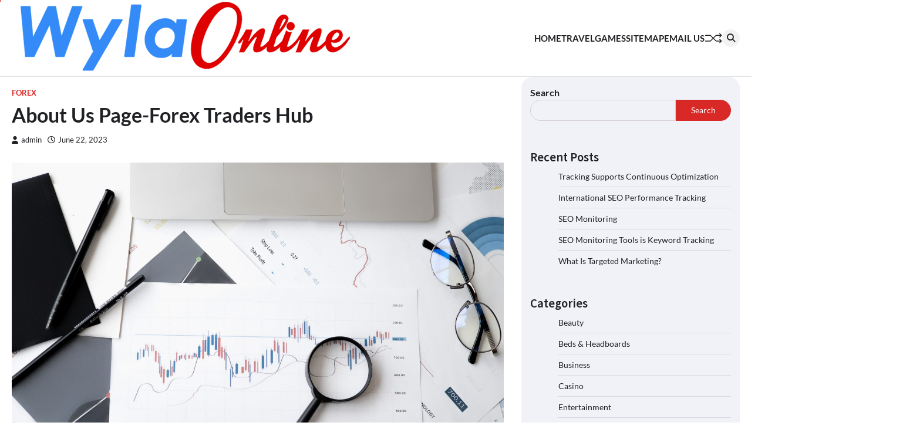

--- FILE ---
content_type: text/html; charset=UTF-8
request_url: https://www.wylaonline.com/about-us-page-forex-traders-hub/
body_size: 61108
content:
<!doctype html>
<html lang="en-US">
<head>
	<meta charset="UTF-8">
	<meta name="viewport" content="width=device-width, initial-scale=1">
	<link rel="profile" href="https://gmpg.org/xfn/11">

	<meta name='robots' content='index, follow, max-image-preview:large, max-snippet:-1, max-video-preview:-1' />

	<!-- This site is optimized with the Yoast SEO plugin v26.7 - https://yoast.com/wordpress/plugins/seo/ -->
	<title>About Us Page-Forex Traders Hub</title>
	<meta name="description" content="Willing to know about forex investing, investing techniques, market trends, tools as well as a lot more about this industry." />
	<link rel="canonical" href="https://www.wylaonline.com/about-us-page-forex-traders-hub/" />
	<meta property="og:locale" content="en_US" />
	<meta property="og:type" content="article" />
	<meta property="og:title" content="About Us Page-Forex Traders Hub" />
	<meta property="og:description" content="Willing to know about forex investing, investing techniques, market trends, tools as well as a lot more about this industry." />
	<meta property="og:url" content="https://www.wylaonline.com/about-us-page-forex-traders-hub/" />
	<meta property="og:site_name" content="Wyla Online" />
	<meta property="article:published_time" content="2023-06-22T10:00:49+00:00" />
	<meta property="article:modified_time" content="2023-06-22T10:00:50+00:00" />
	<meta property="og:image" content="https://www.wylaonline.com/wp-content/uploads/2023/06/Offered-Trading-Bonuses-scaled.jpg" />
	<meta property="og:image:width" content="2560" />
	<meta property="og:image:height" content="1707" />
	<meta property="og:image:type" content="image/jpeg" />
	<meta name="author" content="admin" />
	<meta name="twitter:card" content="summary_large_image" />
	<meta name="twitter:label1" content="Written by" />
	<meta name="twitter:data1" content="admin" />
	<meta name="twitter:label2" content="Est. reading time" />
	<meta name="twitter:data2" content="2 minutes" />
	<script type="application/ld+json" class="yoast-schema-graph">{"@context":"https://schema.org","@graph":[{"@type":"Article","@id":"https://www.wylaonline.com/about-us-page-forex-traders-hub/#article","isPartOf":{"@id":"https://www.wylaonline.com/about-us-page-forex-traders-hub/"},"author":{"name":"admin","@id":"https://www.wylaonline.com/#/schema/person/36cbe504c817a39a12d667685ef95502"},"headline":"About Us Page-Forex Traders Hub","datePublished":"2023-06-22T10:00:49+00:00","dateModified":"2023-06-22T10:00:50+00:00","mainEntityOfPage":{"@id":"https://www.wylaonline.com/about-us-page-forex-traders-hub/"},"wordCount":448,"commentCount":0,"publisher":{"@id":"https://www.wylaonline.com/#organization"},"image":{"@id":"https://www.wylaonline.com/about-us-page-forex-traders-hub/#primaryimage"},"thumbnailUrl":"https://www.wylaonline.com/wp-content/uploads/2023/06/Offered-Trading-Bonuses-scaled.jpg","keywords":["Exchange Broker","Online Forex","Page-Forex","Traders Hub","Trading Website"],"articleSection":["Forex"],"inLanguage":"en-US","potentialAction":[{"@type":"CommentAction","name":"Comment","target":["https://www.wylaonline.com/about-us-page-forex-traders-hub/#respond"]}]},{"@type":"WebPage","@id":"https://www.wylaonline.com/about-us-page-forex-traders-hub/","url":"https://www.wylaonline.com/about-us-page-forex-traders-hub/","name":"About Us Page-Forex Traders Hub","isPartOf":{"@id":"https://www.wylaonline.com/#website"},"primaryImageOfPage":{"@id":"https://www.wylaonline.com/about-us-page-forex-traders-hub/#primaryimage"},"image":{"@id":"https://www.wylaonline.com/about-us-page-forex-traders-hub/#primaryimage"},"thumbnailUrl":"https://www.wylaonline.com/wp-content/uploads/2023/06/Offered-Trading-Bonuses-scaled.jpg","datePublished":"2023-06-22T10:00:49+00:00","dateModified":"2023-06-22T10:00:50+00:00","description":"Willing to know about forex investing, investing techniques, market trends, tools as well as a lot more about this industry.","breadcrumb":{"@id":"https://www.wylaonline.com/about-us-page-forex-traders-hub/#breadcrumb"},"inLanguage":"en-US","potentialAction":[{"@type":"ReadAction","target":["https://www.wylaonline.com/about-us-page-forex-traders-hub/"]}]},{"@type":"ImageObject","inLanguage":"en-US","@id":"https://www.wylaonline.com/about-us-page-forex-traders-hub/#primaryimage","url":"https://www.wylaonline.com/wp-content/uploads/2023/06/Offered-Trading-Bonuses-scaled.jpg","contentUrl":"https://www.wylaonline.com/wp-content/uploads/2023/06/Offered-Trading-Bonuses-scaled.jpg","width":2560,"height":1707,"caption":"Offered Trading Bonuses"},{"@type":"BreadcrumbList","@id":"https://www.wylaonline.com/about-us-page-forex-traders-hub/#breadcrumb","itemListElement":[{"@type":"ListItem","position":1,"name":"Home","item":"https://www.wylaonline.com/"},{"@type":"ListItem","position":2,"name":"About Us Page-Forex Traders Hub"}]},{"@type":"WebSite","@id":"https://www.wylaonline.com/#website","url":"https://www.wylaonline.com/","name":"Wyla Online","description":"Get Rich Slowly","publisher":{"@id":"https://www.wylaonline.com/#organization"},"alternateName":"Wyla Online","potentialAction":[{"@type":"SearchAction","target":{"@type":"EntryPoint","urlTemplate":"https://www.wylaonline.com/?s={search_term_string}"},"query-input":{"@type":"PropertyValueSpecification","valueRequired":true,"valueName":"search_term_string"}}],"inLanguage":"en-US"},{"@type":"Organization","@id":"https://www.wylaonline.com/#organization","name":"Wyla Online","alternateName":"Wyla Online","url":"https://www.wylaonline.com/","logo":{"@type":"ImageObject","inLanguage":"en-US","@id":"https://www.wylaonline.com/#/schema/logo/image/","url":"https://www.wylaonline.com/wp-content/uploads/2023/05/Wyla-Online1.png","contentUrl":"https://www.wylaonline.com/wp-content/uploads/2023/05/Wyla-Online1.png","width":591,"height":124,"caption":"Wyla Online"},"image":{"@id":"https://www.wylaonline.com/#/schema/logo/image/"}},{"@type":"Person","@id":"https://www.wylaonline.com/#/schema/person/36cbe504c817a39a12d667685ef95502","name":"admin","image":{"@type":"ImageObject","inLanguage":"en-US","@id":"https://www.wylaonline.com/#/schema/person/image/","url":"https://secure.gravatar.com/avatar/7f1bed398460e0a3dfe12ae748e94ef7ed15a25556d51af6bc19b16fa32a7edf?s=96&d=mm&r=g","contentUrl":"https://secure.gravatar.com/avatar/7f1bed398460e0a3dfe12ae748e94ef7ed15a25556d51af6bc19b16fa32a7edf?s=96&d=mm&r=g","caption":"admin"},"sameAs":["http://www.wylaonline.com"],"url":"https://www.wylaonline.com/author/admin/"}]}</script>
	<!-- / Yoast SEO plugin. -->


<link rel="alternate" type="application/rss+xml" title="Wyla Online &raquo; Feed" href="https://www.wylaonline.com/feed/" />
<link rel="alternate" type="application/rss+xml" title="Wyla Online &raquo; Comments Feed" href="https://www.wylaonline.com/comments/feed/" />
<link rel="alternate" type="application/rss+xml" title="Wyla Online &raquo; About Us Page-Forex Traders Hub Comments Feed" href="https://www.wylaonline.com/about-us-page-forex-traders-hub/feed/" />
<link rel="alternate" title="oEmbed (JSON)" type="application/json+oembed" href="https://www.wylaonline.com/wp-json/oembed/1.0/embed?url=https%3A%2F%2Fwww.wylaonline.com%2Fabout-us-page-forex-traders-hub%2F" />
<link rel="alternate" title="oEmbed (XML)" type="text/xml+oembed" href="https://www.wylaonline.com/wp-json/oembed/1.0/embed?url=https%3A%2F%2Fwww.wylaonline.com%2Fabout-us-page-forex-traders-hub%2F&#038;format=xml" />
<style id='wp-img-auto-sizes-contain-inline-css'>
img:is([sizes=auto i],[sizes^="auto," i]){contain-intrinsic-size:3000px 1500px}
/*# sourceURL=wp-img-auto-sizes-contain-inline-css */
</style>
<style id='wp-emoji-styles-inline-css'>

	img.wp-smiley, img.emoji {
		display: inline !important;
		border: none !important;
		box-shadow: none !important;
		height: 1em !important;
		width: 1em !important;
		margin: 0 0.07em !important;
		vertical-align: -0.1em !important;
		background: none !important;
		padding: 0 !important;
	}
/*# sourceURL=wp-emoji-styles-inline-css */
</style>
<style id='wp-block-library-inline-css'>
:root{--wp-block-synced-color:#7a00df;--wp-block-synced-color--rgb:122,0,223;--wp-bound-block-color:var(--wp-block-synced-color);--wp-editor-canvas-background:#ddd;--wp-admin-theme-color:#007cba;--wp-admin-theme-color--rgb:0,124,186;--wp-admin-theme-color-darker-10:#006ba1;--wp-admin-theme-color-darker-10--rgb:0,107,160.5;--wp-admin-theme-color-darker-20:#005a87;--wp-admin-theme-color-darker-20--rgb:0,90,135;--wp-admin-border-width-focus:2px}@media (min-resolution:192dpi){:root{--wp-admin-border-width-focus:1.5px}}.wp-element-button{cursor:pointer}:root .has-very-light-gray-background-color{background-color:#eee}:root .has-very-dark-gray-background-color{background-color:#313131}:root .has-very-light-gray-color{color:#eee}:root .has-very-dark-gray-color{color:#313131}:root .has-vivid-green-cyan-to-vivid-cyan-blue-gradient-background{background:linear-gradient(135deg,#00d084,#0693e3)}:root .has-purple-crush-gradient-background{background:linear-gradient(135deg,#34e2e4,#4721fb 50%,#ab1dfe)}:root .has-hazy-dawn-gradient-background{background:linear-gradient(135deg,#faaca8,#dad0ec)}:root .has-subdued-olive-gradient-background{background:linear-gradient(135deg,#fafae1,#67a671)}:root .has-atomic-cream-gradient-background{background:linear-gradient(135deg,#fdd79a,#004a59)}:root .has-nightshade-gradient-background{background:linear-gradient(135deg,#330968,#31cdcf)}:root .has-midnight-gradient-background{background:linear-gradient(135deg,#020381,#2874fc)}:root{--wp--preset--font-size--normal:16px;--wp--preset--font-size--huge:42px}.has-regular-font-size{font-size:1em}.has-larger-font-size{font-size:2.625em}.has-normal-font-size{font-size:var(--wp--preset--font-size--normal)}.has-huge-font-size{font-size:var(--wp--preset--font-size--huge)}.has-text-align-center{text-align:center}.has-text-align-left{text-align:left}.has-text-align-right{text-align:right}.has-fit-text{white-space:nowrap!important}#end-resizable-editor-section{display:none}.aligncenter{clear:both}.items-justified-left{justify-content:flex-start}.items-justified-center{justify-content:center}.items-justified-right{justify-content:flex-end}.items-justified-space-between{justify-content:space-between}.screen-reader-text{border:0;clip-path:inset(50%);height:1px;margin:-1px;overflow:hidden;padding:0;position:absolute;width:1px;word-wrap:normal!important}.screen-reader-text:focus{background-color:#ddd;clip-path:none;color:#444;display:block;font-size:1em;height:auto;left:5px;line-height:normal;padding:15px 23px 14px;text-decoration:none;top:5px;width:auto;z-index:100000}html :where(.has-border-color){border-style:solid}html :where([style*=border-top-color]){border-top-style:solid}html :where([style*=border-right-color]){border-right-style:solid}html :where([style*=border-bottom-color]){border-bottom-style:solid}html :where([style*=border-left-color]){border-left-style:solid}html :where([style*=border-width]){border-style:solid}html :where([style*=border-top-width]){border-top-style:solid}html :where([style*=border-right-width]){border-right-style:solid}html :where([style*=border-bottom-width]){border-bottom-style:solid}html :where([style*=border-left-width]){border-left-style:solid}html :where(img[class*=wp-image-]){height:auto;max-width:100%}:where(figure){margin:0 0 1em}html :where(.is-position-sticky){--wp-admin--admin-bar--position-offset:var(--wp-admin--admin-bar--height,0px)}@media screen and (max-width:600px){html :where(.is-position-sticky){--wp-admin--admin-bar--position-offset:0px}}

/*# sourceURL=wp-block-library-inline-css */
</style><style id='wp-block-categories-inline-css'>
.wp-block-categories{box-sizing:border-box}.wp-block-categories.alignleft{margin-right:2em}.wp-block-categories.alignright{margin-left:2em}.wp-block-categories.wp-block-categories-dropdown.aligncenter{text-align:center}.wp-block-categories .wp-block-categories__label{display:block;width:100%}
/*# sourceURL=https://www.wylaonline.com/wp-includes/blocks/categories/style.min.css */
</style>
<style id='wp-block-heading-inline-css'>
h1:where(.wp-block-heading).has-background,h2:where(.wp-block-heading).has-background,h3:where(.wp-block-heading).has-background,h4:where(.wp-block-heading).has-background,h5:where(.wp-block-heading).has-background,h6:where(.wp-block-heading).has-background{padding:1.25em 2.375em}h1.has-text-align-left[style*=writing-mode]:where([style*=vertical-lr]),h1.has-text-align-right[style*=writing-mode]:where([style*=vertical-rl]),h2.has-text-align-left[style*=writing-mode]:where([style*=vertical-lr]),h2.has-text-align-right[style*=writing-mode]:where([style*=vertical-rl]),h3.has-text-align-left[style*=writing-mode]:where([style*=vertical-lr]),h3.has-text-align-right[style*=writing-mode]:where([style*=vertical-rl]),h4.has-text-align-left[style*=writing-mode]:where([style*=vertical-lr]),h4.has-text-align-right[style*=writing-mode]:where([style*=vertical-rl]),h5.has-text-align-left[style*=writing-mode]:where([style*=vertical-lr]),h5.has-text-align-right[style*=writing-mode]:where([style*=vertical-rl]),h6.has-text-align-left[style*=writing-mode]:where([style*=vertical-lr]),h6.has-text-align-right[style*=writing-mode]:where([style*=vertical-rl]){rotate:180deg}
/*# sourceURL=https://www.wylaonline.com/wp-includes/blocks/heading/style.min.css */
</style>
<style id='wp-block-latest-posts-inline-css'>
.wp-block-latest-posts{box-sizing:border-box}.wp-block-latest-posts.alignleft{margin-right:2em}.wp-block-latest-posts.alignright{margin-left:2em}.wp-block-latest-posts.wp-block-latest-posts__list{list-style:none}.wp-block-latest-posts.wp-block-latest-posts__list li{clear:both;overflow-wrap:break-word}.wp-block-latest-posts.is-grid{display:flex;flex-wrap:wrap}.wp-block-latest-posts.is-grid li{margin:0 1.25em 1.25em 0;width:100%}@media (min-width:600px){.wp-block-latest-posts.columns-2 li{width:calc(50% - .625em)}.wp-block-latest-posts.columns-2 li:nth-child(2n){margin-right:0}.wp-block-latest-posts.columns-3 li{width:calc(33.33333% - .83333em)}.wp-block-latest-posts.columns-3 li:nth-child(3n){margin-right:0}.wp-block-latest-posts.columns-4 li{width:calc(25% - .9375em)}.wp-block-latest-posts.columns-4 li:nth-child(4n){margin-right:0}.wp-block-latest-posts.columns-5 li{width:calc(20% - 1em)}.wp-block-latest-posts.columns-5 li:nth-child(5n){margin-right:0}.wp-block-latest-posts.columns-6 li{width:calc(16.66667% - 1.04167em)}.wp-block-latest-posts.columns-6 li:nth-child(6n){margin-right:0}}:root :where(.wp-block-latest-posts.is-grid){padding:0}:root :where(.wp-block-latest-posts.wp-block-latest-posts__list){padding-left:0}.wp-block-latest-posts__post-author,.wp-block-latest-posts__post-date{display:block;font-size:.8125em}.wp-block-latest-posts__post-excerpt,.wp-block-latest-posts__post-full-content{margin-bottom:1em;margin-top:.5em}.wp-block-latest-posts__featured-image a{display:inline-block}.wp-block-latest-posts__featured-image img{height:auto;max-width:100%;width:auto}.wp-block-latest-posts__featured-image.alignleft{float:left;margin-right:1em}.wp-block-latest-posts__featured-image.alignright{float:right;margin-left:1em}.wp-block-latest-posts__featured-image.aligncenter{margin-bottom:1em;text-align:center}
/*# sourceURL=https://www.wylaonline.com/wp-includes/blocks/latest-posts/style.min.css */
</style>
<style id='wp-block-search-inline-css'>
.wp-block-search__button{margin-left:10px;word-break:normal}.wp-block-search__button.has-icon{line-height:0}.wp-block-search__button svg{height:1.25em;min-height:24px;min-width:24px;width:1.25em;fill:currentColor;vertical-align:text-bottom}:where(.wp-block-search__button){border:1px solid #ccc;padding:6px 10px}.wp-block-search__inside-wrapper{display:flex;flex:auto;flex-wrap:nowrap;max-width:100%}.wp-block-search__label{width:100%}.wp-block-search.wp-block-search__button-only .wp-block-search__button{box-sizing:border-box;display:flex;flex-shrink:0;justify-content:center;margin-left:0;max-width:100%}.wp-block-search.wp-block-search__button-only .wp-block-search__inside-wrapper{min-width:0!important;transition-property:width}.wp-block-search.wp-block-search__button-only .wp-block-search__input{flex-basis:100%;transition-duration:.3s}.wp-block-search.wp-block-search__button-only.wp-block-search__searchfield-hidden,.wp-block-search.wp-block-search__button-only.wp-block-search__searchfield-hidden .wp-block-search__inside-wrapper{overflow:hidden}.wp-block-search.wp-block-search__button-only.wp-block-search__searchfield-hidden .wp-block-search__input{border-left-width:0!important;border-right-width:0!important;flex-basis:0;flex-grow:0;margin:0;min-width:0!important;padding-left:0!important;padding-right:0!important;width:0!important}:where(.wp-block-search__input){appearance:none;border:1px solid #949494;flex-grow:1;font-family:inherit;font-size:inherit;font-style:inherit;font-weight:inherit;letter-spacing:inherit;line-height:inherit;margin-left:0;margin-right:0;min-width:3rem;padding:8px;text-decoration:unset!important;text-transform:inherit}:where(.wp-block-search__button-inside .wp-block-search__inside-wrapper){background-color:#fff;border:1px solid #949494;box-sizing:border-box;padding:4px}:where(.wp-block-search__button-inside .wp-block-search__inside-wrapper) .wp-block-search__input{border:none;border-radius:0;padding:0 4px}:where(.wp-block-search__button-inside .wp-block-search__inside-wrapper) .wp-block-search__input:focus{outline:none}:where(.wp-block-search__button-inside .wp-block-search__inside-wrapper) :where(.wp-block-search__button){padding:4px 8px}.wp-block-search.aligncenter .wp-block-search__inside-wrapper{margin:auto}.wp-block[data-align=right] .wp-block-search.wp-block-search__button-only .wp-block-search__inside-wrapper{float:right}
/*# sourceURL=https://www.wylaonline.com/wp-includes/blocks/search/style.min.css */
</style>
<style id='wp-block-search-theme-inline-css'>
.wp-block-search .wp-block-search__label{font-weight:700}.wp-block-search__button{border:1px solid #ccc;padding:.375em .625em}
/*# sourceURL=https://www.wylaonline.com/wp-includes/blocks/search/theme.min.css */
</style>
<style id='wp-block-group-inline-css'>
.wp-block-group{box-sizing:border-box}:where(.wp-block-group.wp-block-group-is-layout-constrained){position:relative}
/*# sourceURL=https://www.wylaonline.com/wp-includes/blocks/group/style.min.css */
</style>
<style id='wp-block-group-theme-inline-css'>
:where(.wp-block-group.has-background){padding:1.25em 2.375em}
/*# sourceURL=https://www.wylaonline.com/wp-includes/blocks/group/theme.min.css */
</style>
<style id='wp-block-paragraph-inline-css'>
.is-small-text{font-size:.875em}.is-regular-text{font-size:1em}.is-large-text{font-size:2.25em}.is-larger-text{font-size:3em}.has-drop-cap:not(:focus):first-letter{float:left;font-size:8.4em;font-style:normal;font-weight:100;line-height:.68;margin:.05em .1em 0 0;text-transform:uppercase}body.rtl .has-drop-cap:not(:focus):first-letter{float:none;margin-left:.1em}p.has-drop-cap.has-background{overflow:hidden}:root :where(p.has-background){padding:1.25em 2.375em}:where(p.has-text-color:not(.has-link-color)) a{color:inherit}p.has-text-align-left[style*="writing-mode:vertical-lr"],p.has-text-align-right[style*="writing-mode:vertical-rl"]{rotate:180deg}
/*# sourceURL=https://www.wylaonline.com/wp-includes/blocks/paragraph/style.min.css */
</style>
<style id='global-styles-inline-css'>
:root{--wp--preset--aspect-ratio--square: 1;--wp--preset--aspect-ratio--4-3: 4/3;--wp--preset--aspect-ratio--3-4: 3/4;--wp--preset--aspect-ratio--3-2: 3/2;--wp--preset--aspect-ratio--2-3: 2/3;--wp--preset--aspect-ratio--16-9: 16/9;--wp--preset--aspect-ratio--9-16: 9/16;--wp--preset--color--black: #000000;--wp--preset--color--cyan-bluish-gray: #abb8c3;--wp--preset--color--white: #ffffff;--wp--preset--color--pale-pink: #f78da7;--wp--preset--color--vivid-red: #cf2e2e;--wp--preset--color--luminous-vivid-orange: #ff6900;--wp--preset--color--luminous-vivid-amber: #fcb900;--wp--preset--color--light-green-cyan: #7bdcb5;--wp--preset--color--vivid-green-cyan: #00d084;--wp--preset--color--pale-cyan-blue: #8ed1fc;--wp--preset--color--vivid-cyan-blue: #0693e3;--wp--preset--color--vivid-purple: #9b51e0;--wp--preset--gradient--vivid-cyan-blue-to-vivid-purple: linear-gradient(135deg,rgb(6,147,227) 0%,rgb(155,81,224) 100%);--wp--preset--gradient--light-green-cyan-to-vivid-green-cyan: linear-gradient(135deg,rgb(122,220,180) 0%,rgb(0,208,130) 100%);--wp--preset--gradient--luminous-vivid-amber-to-luminous-vivid-orange: linear-gradient(135deg,rgb(252,185,0) 0%,rgb(255,105,0) 100%);--wp--preset--gradient--luminous-vivid-orange-to-vivid-red: linear-gradient(135deg,rgb(255,105,0) 0%,rgb(207,46,46) 100%);--wp--preset--gradient--very-light-gray-to-cyan-bluish-gray: linear-gradient(135deg,rgb(238,238,238) 0%,rgb(169,184,195) 100%);--wp--preset--gradient--cool-to-warm-spectrum: linear-gradient(135deg,rgb(74,234,220) 0%,rgb(151,120,209) 20%,rgb(207,42,186) 40%,rgb(238,44,130) 60%,rgb(251,105,98) 80%,rgb(254,248,76) 100%);--wp--preset--gradient--blush-light-purple: linear-gradient(135deg,rgb(255,206,236) 0%,rgb(152,150,240) 100%);--wp--preset--gradient--blush-bordeaux: linear-gradient(135deg,rgb(254,205,165) 0%,rgb(254,45,45) 50%,rgb(107,0,62) 100%);--wp--preset--gradient--luminous-dusk: linear-gradient(135deg,rgb(255,203,112) 0%,rgb(199,81,192) 50%,rgb(65,88,208) 100%);--wp--preset--gradient--pale-ocean: linear-gradient(135deg,rgb(255,245,203) 0%,rgb(182,227,212) 50%,rgb(51,167,181) 100%);--wp--preset--gradient--electric-grass: linear-gradient(135deg,rgb(202,248,128) 0%,rgb(113,206,126) 100%);--wp--preset--gradient--midnight: linear-gradient(135deg,rgb(2,3,129) 0%,rgb(40,116,252) 100%);--wp--preset--font-size--small: 13px;--wp--preset--font-size--medium: 20px;--wp--preset--font-size--large: 36px;--wp--preset--font-size--x-large: 42px;--wp--preset--spacing--20: 0.44rem;--wp--preset--spacing--30: 0.67rem;--wp--preset--spacing--40: 1rem;--wp--preset--spacing--50: 1.5rem;--wp--preset--spacing--60: 2.25rem;--wp--preset--spacing--70: 3.38rem;--wp--preset--spacing--80: 5.06rem;--wp--preset--shadow--natural: 6px 6px 9px rgba(0, 0, 0, 0.2);--wp--preset--shadow--deep: 12px 12px 50px rgba(0, 0, 0, 0.4);--wp--preset--shadow--sharp: 6px 6px 0px rgba(0, 0, 0, 0.2);--wp--preset--shadow--outlined: 6px 6px 0px -3px rgb(255, 255, 255), 6px 6px rgb(0, 0, 0);--wp--preset--shadow--crisp: 6px 6px 0px rgb(0, 0, 0);}:where(.is-layout-flex){gap: 0.5em;}:where(.is-layout-grid){gap: 0.5em;}body .is-layout-flex{display: flex;}.is-layout-flex{flex-wrap: wrap;align-items: center;}.is-layout-flex > :is(*, div){margin: 0;}body .is-layout-grid{display: grid;}.is-layout-grid > :is(*, div){margin: 0;}:where(.wp-block-columns.is-layout-flex){gap: 2em;}:where(.wp-block-columns.is-layout-grid){gap: 2em;}:where(.wp-block-post-template.is-layout-flex){gap: 1.25em;}:where(.wp-block-post-template.is-layout-grid){gap: 1.25em;}.has-black-color{color: var(--wp--preset--color--black) !important;}.has-cyan-bluish-gray-color{color: var(--wp--preset--color--cyan-bluish-gray) !important;}.has-white-color{color: var(--wp--preset--color--white) !important;}.has-pale-pink-color{color: var(--wp--preset--color--pale-pink) !important;}.has-vivid-red-color{color: var(--wp--preset--color--vivid-red) !important;}.has-luminous-vivid-orange-color{color: var(--wp--preset--color--luminous-vivid-orange) !important;}.has-luminous-vivid-amber-color{color: var(--wp--preset--color--luminous-vivid-amber) !important;}.has-light-green-cyan-color{color: var(--wp--preset--color--light-green-cyan) !important;}.has-vivid-green-cyan-color{color: var(--wp--preset--color--vivid-green-cyan) !important;}.has-pale-cyan-blue-color{color: var(--wp--preset--color--pale-cyan-blue) !important;}.has-vivid-cyan-blue-color{color: var(--wp--preset--color--vivid-cyan-blue) !important;}.has-vivid-purple-color{color: var(--wp--preset--color--vivid-purple) !important;}.has-black-background-color{background-color: var(--wp--preset--color--black) !important;}.has-cyan-bluish-gray-background-color{background-color: var(--wp--preset--color--cyan-bluish-gray) !important;}.has-white-background-color{background-color: var(--wp--preset--color--white) !important;}.has-pale-pink-background-color{background-color: var(--wp--preset--color--pale-pink) !important;}.has-vivid-red-background-color{background-color: var(--wp--preset--color--vivid-red) !important;}.has-luminous-vivid-orange-background-color{background-color: var(--wp--preset--color--luminous-vivid-orange) !important;}.has-luminous-vivid-amber-background-color{background-color: var(--wp--preset--color--luminous-vivid-amber) !important;}.has-light-green-cyan-background-color{background-color: var(--wp--preset--color--light-green-cyan) !important;}.has-vivid-green-cyan-background-color{background-color: var(--wp--preset--color--vivid-green-cyan) !important;}.has-pale-cyan-blue-background-color{background-color: var(--wp--preset--color--pale-cyan-blue) !important;}.has-vivid-cyan-blue-background-color{background-color: var(--wp--preset--color--vivid-cyan-blue) !important;}.has-vivid-purple-background-color{background-color: var(--wp--preset--color--vivid-purple) !important;}.has-black-border-color{border-color: var(--wp--preset--color--black) !important;}.has-cyan-bluish-gray-border-color{border-color: var(--wp--preset--color--cyan-bluish-gray) !important;}.has-white-border-color{border-color: var(--wp--preset--color--white) !important;}.has-pale-pink-border-color{border-color: var(--wp--preset--color--pale-pink) !important;}.has-vivid-red-border-color{border-color: var(--wp--preset--color--vivid-red) !important;}.has-luminous-vivid-orange-border-color{border-color: var(--wp--preset--color--luminous-vivid-orange) !important;}.has-luminous-vivid-amber-border-color{border-color: var(--wp--preset--color--luminous-vivid-amber) !important;}.has-light-green-cyan-border-color{border-color: var(--wp--preset--color--light-green-cyan) !important;}.has-vivid-green-cyan-border-color{border-color: var(--wp--preset--color--vivid-green-cyan) !important;}.has-pale-cyan-blue-border-color{border-color: var(--wp--preset--color--pale-cyan-blue) !important;}.has-vivid-cyan-blue-border-color{border-color: var(--wp--preset--color--vivid-cyan-blue) !important;}.has-vivid-purple-border-color{border-color: var(--wp--preset--color--vivid-purple) !important;}.has-vivid-cyan-blue-to-vivid-purple-gradient-background{background: var(--wp--preset--gradient--vivid-cyan-blue-to-vivid-purple) !important;}.has-light-green-cyan-to-vivid-green-cyan-gradient-background{background: var(--wp--preset--gradient--light-green-cyan-to-vivid-green-cyan) !important;}.has-luminous-vivid-amber-to-luminous-vivid-orange-gradient-background{background: var(--wp--preset--gradient--luminous-vivid-amber-to-luminous-vivid-orange) !important;}.has-luminous-vivid-orange-to-vivid-red-gradient-background{background: var(--wp--preset--gradient--luminous-vivid-orange-to-vivid-red) !important;}.has-very-light-gray-to-cyan-bluish-gray-gradient-background{background: var(--wp--preset--gradient--very-light-gray-to-cyan-bluish-gray) !important;}.has-cool-to-warm-spectrum-gradient-background{background: var(--wp--preset--gradient--cool-to-warm-spectrum) !important;}.has-blush-light-purple-gradient-background{background: var(--wp--preset--gradient--blush-light-purple) !important;}.has-blush-bordeaux-gradient-background{background: var(--wp--preset--gradient--blush-bordeaux) !important;}.has-luminous-dusk-gradient-background{background: var(--wp--preset--gradient--luminous-dusk) !important;}.has-pale-ocean-gradient-background{background: var(--wp--preset--gradient--pale-ocean) !important;}.has-electric-grass-gradient-background{background: var(--wp--preset--gradient--electric-grass) !important;}.has-midnight-gradient-background{background: var(--wp--preset--gradient--midnight) !important;}.has-small-font-size{font-size: var(--wp--preset--font-size--small) !important;}.has-medium-font-size{font-size: var(--wp--preset--font-size--medium) !important;}.has-large-font-size{font-size: var(--wp--preset--font-size--large) !important;}.has-x-large-font-size{font-size: var(--wp--preset--font-size--x-large) !important;}
/*# sourceURL=global-styles-inline-css */
</style>

<style id='classic-theme-styles-inline-css'>
/*! This file is auto-generated */
.wp-block-button__link{color:#fff;background-color:#32373c;border-radius:9999px;box-shadow:none;text-decoration:none;padding:calc(.667em + 2px) calc(1.333em + 2px);font-size:1.125em}.wp-block-file__button{background:#32373c;color:#fff;text-decoration:none}
/*# sourceURL=/wp-includes/css/classic-themes.min.css */
</style>
<link rel='stylesheet' id='flash-news-slick-style-css' href='https://www.wylaonline.com/wp-content/themes/flash-news/assets/css/slick.min.css?ver=1.8.1' media='all' />
<link rel='stylesheet' id='flash-news-fontawesome-style-css' href='https://www.wylaonline.com/wp-content/themes/flash-news/assets/css/fontawesome.min.css?ver=6.4.2' media='all' />
<link rel='stylesheet' id='flash-news-google-fonts-css' href='https://www.wylaonline.com/wp-content/fonts/e86af94db63c3511a6dcebb5da07b446.css' media='all' />
<link rel='stylesheet' id='flash-news-style-css' href='https://www.wylaonline.com/wp-content/themes/flash-news/style.css?ver=1.1.0' media='all' />
<style id='flash-news-style-inline-css'>

    /* Color */
    :root {
        --header-text-color: #blank;
    }
    
    /* Typograhpy */
    :root {
        --font-heading: "Source Sans Pro", serif;
        --font-main: -apple-system, BlinkMacSystemFont,"Lato", "Segoe UI", Roboto, Oxygen-Sans, Ubuntu, Cantarell, "Helvetica Neue", sans-serif;
    }

    body,
	button, input, select, optgroup, textarea {
        font-family: "Lato", serif;
	}

	.site-title a {
        font-family: "Source Sans Pro", serif;
	}
    
	.site-description {
        font-family: "Lato", serif;
	}
    
/*# sourceURL=flash-news-style-inline-css */
</style>
<script src="https://www.wylaonline.com/wp-includes/js/jquery/jquery.min.js?ver=3.7.1" id="jquery-core-js"></script>
<script src="https://www.wylaonline.com/wp-includes/js/jquery/jquery-migrate.min.js?ver=3.4.1" id="jquery-migrate-js"></script>
<link rel="https://api.w.org/" href="https://www.wylaonline.com/wp-json/" /><link rel="alternate" title="JSON" type="application/json" href="https://www.wylaonline.com/wp-json/wp/v2/posts/335" /><link rel="EditURI" type="application/rsd+xml" title="RSD" href="https://www.wylaonline.com/xmlrpc.php?rsd" />
<meta name="generator" content="WordPress 6.9" />
<link rel='shortlink' href='https://www.wylaonline.com/?p=335' />
<link rel="pingback" href="https://www.wylaonline.com/xmlrpc.php">
<style type="text/css" id="breadcrumb-trail-css">.trail-items li::after {content: "/";}</style>
		<style type="text/css">
					.site-title,
			.site-description {
					display: none;
					position: absolute;
					clip: rect(1px, 1px, 1px, 1px);
				}
					</style>
		<link rel="icon" href="https://www.wylaonline.com/wp-content/uploads/2023/12/cropped-wyla-online-32x32.png" sizes="32x32" />
<link rel="icon" href="https://www.wylaonline.com/wp-content/uploads/2023/12/cropped-wyla-online-192x192.png" sizes="192x192" />
<link rel="apple-touch-icon" href="https://www.wylaonline.com/wp-content/uploads/2023/12/cropped-wyla-online-180x180.png" />
<meta name="msapplication-TileImage" content="https://www.wylaonline.com/wp-content/uploads/2023/12/cropped-wyla-online-270x270.png" />
</head>

<body class="wp-singular post-template-default single single-post postid-335 single-format-standard wp-custom-logo wp-embed-responsive wp-theme-flash-news right-sidebar light-theme">
		<div class="ascendoor-page-progress"></div>
	<div id="page" class="site ascendoor-site-wrapper">
		<a class="skip-link screen-reader-text" href="#primary">Skip to content</a>
		<div id="loader">
			<div class="loader-container">
				<div id="preloader loader-1">
					<div class="dot"></div>
				</div>
			</div>
		</div>
		<header id="masthead" class="site-header">
									<div class="middle-bottom-header " style="background-image: url('')">
				<div class="middle-header-part">
					<div class="ascendoor-wrapper">
						<div class="middle-header-wrapper">
							<div class="site-branding">
																	<div class="site-logo">
										<a href="https://www.wylaonline.com/" class="custom-logo-link" rel="home"><img width="591" height="124" src="https://www.wylaonline.com/wp-content/uploads/2023/05/Wyla-Online1.png" class="custom-logo" alt="Wyla-Online" decoding="async" fetchpriority="high" srcset="https://www.wylaonline.com/wp-content/uploads/2023/05/Wyla-Online1.png 591w, https://www.wylaonline.com/wp-content/uploads/2023/05/Wyla-Online1-300x63.png 300w" sizes="(max-width: 591px) 100vw, 591px" /></a>									</div>
																<div class="site-identity">
																			<p class="site-title"><a href="https://www.wylaonline.com/" rel="home">Wyla Online</a></p>
																				<p class="site-description">Get Rich Slowly</p>
																		</div>
							</div><!-- .site-branding -->
							<div class="middle-header-navigation">
								<div class="navigation-part">
									<nav id="site-navigation" class="main-navigation">
										<button class="menu-toggle" aria-controls="primary-menu" aria-expanded="false">
											<span></span>
											<span></span>
											<span></span>
										</button>
										<div class="main-navigation-links">
											<div class="menu-home-container"><ul id="menu-home" class="menu"><li id="menu-item-22" class="menu-item menu-item-type-custom menu-item-object-custom menu-item-home menu-item-22"><a href="http://www.wylaonline.com/">Home</a></li>
<li id="menu-item-102" class="menu-item menu-item-type-post_type menu-item-object-page menu-item-102"><a href="https://www.wylaonline.com/travel/">Travel</a></li>
<li id="menu-item-103" class="menu-item menu-item-type-post_type menu-item-object-page menu-item-103"><a href="https://www.wylaonline.com/games/">Games</a></li>
<li id="menu-item-532" class="menu-item menu-item-type-post_type menu-item-object-page menu-item-532"><a href="https://www.wylaonline.com/sitemap/">SITEMAP</a></li>
<li id="menu-item-37" class="menu-item menu-item-type-post_type menu-item-object-page menu-item-37"><a href="https://www.wylaonline.com/email-us/">Email Us</a></li>
</ul></div>										</div>
									</nav><!-- #site-navigation -->
								</div>
								<div class="bottom-header-right-part">
									<div class="ramdom-post">
																						<a href="https://www.wylaonline.com/a-guide-to-the-different-types-of-gamblers/" data-title="View Random Post">
													<svg xmlns="http://www.w3.org/2000/svg" x="0px" y="0px" viewBox="0 0 100 100">
														<polyline class="line arrow-end top" points="5.6,34.2 33.2,34.4 65.6,66.8 93.4,66.3 "/>
														<polyline class="line arrow-end bottom" points="5.6,66.8 33.2,66.6 65.6,34.2 93.4,34.7 "/>
														<polyline class="line" points="85.9,24.5 95.4,34.2 86.6,43.5 "/>
														<polyline class="line" points="85.9,56.5 95.4,66.2 86.6,75.5 "/>
													</svg>
												</a>
																					</div>
									<div class="header-search">
										<div class="header-search-wrap">
											<a href="#" title="Search" class="header-search-icon">
												<i class="fa fa-search"></i>
											</a>
											<div class="header-search-form">
												<form role="search" method="get" class="search-form" action="https://www.wylaonline.com/">
				<label>
					<span class="screen-reader-text">Search for:</span>
					<input type="search" class="search-field" placeholder="Search &hellip;" value="" name="s" />
				</label>
				<input type="submit" class="search-submit" value="Search" />
			</form>											</div>
										</div>
									</div>
								</div>
							</div>
						</div>
					</div>
				</div>
			</div>
		</header><!-- #masthead -->

			<div id="content" class="site-content">
			<div class="ascendoor-wrapper">
				<div class="ascendoor-page">
				<main id="primary" class="site-main">

	
<article id="post-335" class="post-335 post type-post status-publish format-standard has-post-thumbnail hentry category-forex tag-exchange-broker tag-online-forex tag-page-forex tag-traders-hub tag-trading-website">
	<div class="mag-post-single">
		<div class="mag-post-detail">
						<div class="mag-post-category">
				<a href="https://www.wylaonline.com/category/forex/">Forex</a>			</div>
						<header class="entry-header">
				<h1 class="entry-title">About Us Page-Forex Traders Hub</h1>					<div class="mag-post-meta">
						<span class="post-author"> <a class="url fn n" href="https://www.wylaonline.com/author/admin/"><i class="fas fa-user"></i>admin</a></span><span class="post-date"><a href="https://www.wylaonline.com/about-us-page-forex-traders-hub/" rel="bookmark"><i class="far fa-clock"></i><time class="entry-date published" datetime="2023-06-22T10:00:49+00:00">June 22, 2023</time><time class="updated" datetime="2023-06-22T10:00:50+00:00">June 22, 2023</time></a></span>					</div>
							</header><!-- .entry-header -->
		</div>
		
			<div class="post-thumbnail">
				<img width="2560" height="1707" src="https://www.wylaonline.com/wp-content/uploads/2023/06/Offered-Trading-Bonuses-scaled.jpg" class="attachment-post-thumbnail size-post-thumbnail wp-post-image" alt="Offered Trading Bonuses" decoding="async" srcset="https://www.wylaonline.com/wp-content/uploads/2023/06/Offered-Trading-Bonuses-scaled.jpg 2560w, https://www.wylaonline.com/wp-content/uploads/2023/06/Offered-Trading-Bonuses-300x200.jpg 300w, https://www.wylaonline.com/wp-content/uploads/2023/06/Offered-Trading-Bonuses-1024x683.jpg 1024w, https://www.wylaonline.com/wp-content/uploads/2023/06/Offered-Trading-Bonuses-768x512.jpg 768w, https://www.wylaonline.com/wp-content/uploads/2023/06/Offered-Trading-Bonuses-1536x1024.jpg 1536w, https://www.wylaonline.com/wp-content/uploads/2023/06/Offered-Trading-Bonuses-2048x1365.jpg 2048w" sizes="(max-width: 2560px) 100vw, 2560px" />			</div><!-- .post-thumbnail -->

				<div class="entry-content">
			
<p>Willing to know about forex investing, investing techniques, market trends, tools as well as a lot more about this industry? Then, Forex Traders Hub is the best suitable place for you! If you are considering money trading, you should be a knowledgeable investor that can easily manage financial losses. Due to the risk, forex investing is not appropriate for several financiers. If you are a novice forex trader, you can find a comprehensive guide at our site in order to learn how to invest in forex trading.</p>



<h1 class="wp-block-heading">Online Forex Trading Website</h1>



<p>Welcome to the leading<a href="https://www.wylaonline.com/online-guide-for-the-binary-options-traders/" target="_blank" rel="noreferrer noopener"> online forex trading website,</a> that name is self-explanatory: we tend to create this exchange broker score to perform the stats also as documents of current brokers, giving investors with freelance assessment and risk to go away their comments pertaining to any type of broker. In addition, at this source, you&#8217;ll see reference data concerning brokers, bestowed in an extreme rating of exchange brokers, as well as Swap-free brokers and, Meta Trader brokers. We have a tendency to hope that data derived from the Forex broker ranking are visiting be helpful for all Forex traders!</p>



<h2 class="wp-block-heading">The Finest Foreign Exchange Broker</h2>



<p>We will help you to select the finest foreign exchange broker that will assist you throughout your trading journey. If you desire to end up being a champion in the industry of forex spending it is essential to make an educated and smart trading decision from the start of your trading profession. Our primary aim is to make our clients mindful of the leading forex brokers available on the web. If you really want to trade through a real-time account, then we recommend you choose the broker recommended on our site.</p>



<h3 class="wp-block-heading">Online Broker with The Foremost</h3>



<p>If you are seeking an online broker with the foremost affordable spreads or an online broker that gives a particular exotic currency readied to trade, you&#8217;ll easily realize the data you are trying to find at Live Foreign Exchange Graph. If you wish a brokerage that offers a trading system that deals with novice investors otherwise you like one with cutting-edge charting devices, you will certainly get it right here. If you ask for wonderful customer support, browse our reviews to seek that broker has the most efficient assistance team.</p>



<h4 class="wp-block-heading">We Provide You with Information</h4>



<p>Regardless of your area of interest, we provide you with information on the highest Foreign exchange brokers. We feel happy on giving all the data you want in a thorough as well as clear means. We&#8217;re recognized to be a place of your trading preparation, as we want you to have an extended and prosperous Forex trading experience!</p>
		</div><!-- .entry-content -->
	</div>


	<footer class="entry-footer">
		<span class="tags-links">Tagged <a href="https://www.wylaonline.com/tag/exchange-broker/" rel="tag">Exchange Broker</a>, <a href="https://www.wylaonline.com/tag/online-forex/" rel="tag">Online Forex</a>, <a href="https://www.wylaonline.com/tag/page-forex/" rel="tag">Page-Forex</a>, <a href="https://www.wylaonline.com/tag/traders-hub/" rel="tag">Traders Hub</a>, <a href="https://www.wylaonline.com/tag/trading-website/" rel="tag">Trading Website</a></span>	</footer><!-- .entry-footer -->
</article><!-- #post-335 -->

	<nav class="navigation post-navigation" aria-label="Posts">
		<h2 class="screen-reader-text">Post navigation</h2>
		<div class="nav-links"><div class="nav-previous"><a href="https://www.wylaonline.com/online-guide-for-the-binary-options-traders/" rel="prev"><span>&#10229;</span> <span class="nav-title">An Online Guide for The Binary Options Traders</span></a></div><div class="nav-next"><a href="https://www.wylaonline.com/are-binary-options-for-you/" rel="next"><span class="nav-title">Are Binary Options For You?</span> <span>&#10230;</span></a></div></div>
	</nav>				<div class="related-posts">
					<h2>Related Posts</h2>
					<div class="magazine-archive-layout grid-layout grid-column-3">
													<article id="post-228" class="post-228 post type-post status-publish format-standard has-post-thumbnail hentry category-forex tag-exchange-trading-works tag-forex-online tag-learn-forex-trading tag-online-informative-websites tag-online-resources tag-trading-techniques tag-website-of-forex-trading">
								<div class="mag-post-single">
									<div class="mag-post-img">
										
			<div class="post-thumbnail">
				<img width="1280" height="961" src="https://www.wylaonline.com/wp-content/uploads/2023/05/Trade-Forex-Online.jpg" class="attachment-post-thumbnail size-post-thumbnail wp-post-image" alt="Trade Forex Online" decoding="async" srcset="https://www.wylaonline.com/wp-content/uploads/2023/05/Trade-Forex-Online.jpg 1280w, https://www.wylaonline.com/wp-content/uploads/2023/05/Trade-Forex-Online-300x225.jpg 300w, https://www.wylaonline.com/wp-content/uploads/2023/05/Trade-Forex-Online-1024x769.jpg 1024w, https://www.wylaonline.com/wp-content/uploads/2023/05/Trade-Forex-Online-768x577.jpg 768w" sizes="(max-width: 1280px) 100vw, 1280px" />			</div><!-- .post-thumbnail -->

											</div>
									<div class="mag-post-detail">
										<h5 class="entry-title mag-post-title"><a href="https://www.wylaonline.com/trade-forex-online/" rel="bookmark">Use Online Resources to Learn How To Trade Forex Online</a></h5>										<div class="mag-post-excerpt">
											<p>Are you searching for the very best location to learn about Forex trading? Then, the internet is the best location&hellip;</p>
										</div><!-- .entry-content -->
									</div>
								</div>
							</article>
														<article id="post-332" class="post-332 post type-post status-publish format-standard has-post-thumbnail hentry category-forex tag-binary-options tag-online-guide tag-trading-knowledge tag-trading-platform tag-trading-strategies">
								<div class="mag-post-single">
									<div class="mag-post-img">
										
			<div class="post-thumbnail">
				<img width="2560" height="1440" src="https://www.wylaonline.com/wp-content/uploads/2023/06/Binary-Options-Traders-scaled.jpg" class="attachment-post-thumbnail size-post-thumbnail wp-post-image" alt="Binary Options Traders" decoding="async" srcset="https://www.wylaonline.com/wp-content/uploads/2023/06/Binary-Options-Traders-scaled.jpg 2560w, https://www.wylaonline.com/wp-content/uploads/2023/06/Binary-Options-Traders-300x169.jpg 300w, https://www.wylaonline.com/wp-content/uploads/2023/06/Binary-Options-Traders-1024x576.jpg 1024w, https://www.wylaonline.com/wp-content/uploads/2023/06/Binary-Options-Traders-768x432.jpg 768w, https://www.wylaonline.com/wp-content/uploads/2023/06/Binary-Options-Traders-1536x864.jpg 1536w, https://www.wylaonline.com/wp-content/uploads/2023/06/Binary-Options-Traders-2048x1152.jpg 2048w" sizes="(max-width: 2560px) 100vw, 2560px" />			</div><!-- .post-thumbnail -->

											</div>
									<div class="mag-post-detail">
										<h5 class="entry-title mag-post-title"><a href="https://www.wylaonline.com/online-guide-for-the-binary-options-traders/" rel="bookmark">An Online Guide for The Binary Options Traders</a></h5>										<div class="mag-post-excerpt">
											<p>Keyword used: Online guide Trading with Binary options is on trend nowadays. It is the fastest method of making some&hellip;</p>
										</div><!-- .entry-content -->
									</div>
								</div>
							</article>
														<article id="post-342" class="post-342 post type-post status-publish format-standard has-post-thumbnail hentry category-forex tag-forex-brokers tag-leading-forex-brokers tag-web">
								<div class="mag-post-single">
									<div class="mag-post-img">
										
			<div class="post-thumbnail">
				<img width="2560" height="1707" src="https://www.wylaonline.com/wp-content/uploads/2023/06/Leading-Forex-Brokers-on-the-Web-scaled.jpg" class="attachment-post-thumbnail size-post-thumbnail wp-post-image" alt="Leading Forex Brokers on the Web" decoding="async" loading="lazy" srcset="https://www.wylaonline.com/wp-content/uploads/2023/06/Leading-Forex-Brokers-on-the-Web-scaled.jpg 2560w, https://www.wylaonline.com/wp-content/uploads/2023/06/Leading-Forex-Brokers-on-the-Web-300x200.jpg 300w, https://www.wylaonline.com/wp-content/uploads/2023/06/Leading-Forex-Brokers-on-the-Web-1024x683.jpg 1024w, https://www.wylaonline.com/wp-content/uploads/2023/06/Leading-Forex-Brokers-on-the-Web-768x512.jpg 768w, https://www.wylaonline.com/wp-content/uploads/2023/06/Leading-Forex-Brokers-on-the-Web-1536x1024.jpg 1536w, https://www.wylaonline.com/wp-content/uploads/2023/06/Leading-Forex-Brokers-on-the-Web-2048x1365.jpg 2048w" sizes="auto, (max-width: 2560px) 100vw, 2560px" />			</div><!-- .post-thumbnail -->

											</div>
									<div class="mag-post-detail">
										<h5 class="entry-title mag-post-title"><a href="https://www.wylaonline.com/leading-forex-brokers-on-the-web/" rel="bookmark">Leading Forex Brokers on the Web</a></h5>										<div class="mag-post-excerpt">
											<p>Amongst one of the most vital financial investment options, one of the most important, as well as tough choices, is&hellip;</p>
										</div><!-- .entry-content -->
									</div>
								</div>
							</article>
												</div>
				</div>
				
<div id="comments" class="comments-area">

		<div id="respond" class="comment-respond">
		<h3 id="reply-title" class="comment-reply-title">Leave a Reply <small><a rel="nofollow" id="cancel-comment-reply-link" href="/about-us-page-forex-traders-hub/#respond" style="display:none;">Cancel reply</a></small></h3><form action="https://www.wylaonline.com/wp-comments-post.php" method="post" id="commentform" class="comment-form"><p class="comment-notes"><span id="email-notes">Your email address will not be published.</span> <span class="required-field-message">Required fields are marked <span class="required">*</span></span></p><p class="comment-form-comment"><label for="comment">Comment <span class="required">*</span></label> <textarea id="comment" name="comment" cols="45" rows="8" maxlength="65525" required></textarea></p><p class="comment-form-author"><label for="author">Name <span class="required">*</span></label> <input id="author" name="author" type="text" value="" size="30" maxlength="245" autocomplete="name" required /></p>
<p class="comment-form-email"><label for="email">Email <span class="required">*</span></label> <input id="email" name="email" type="email" value="" size="30" maxlength="100" aria-describedby="email-notes" autocomplete="email" required /></p>
<p class="comment-form-url"><label for="url">Website</label> <input id="url" name="url" type="url" value="" size="30" maxlength="200" autocomplete="url" /></p>
<p class="comment-form-cookies-consent"><input id="wp-comment-cookies-consent" name="wp-comment-cookies-consent" type="checkbox" value="yes" /> <label for="wp-comment-cookies-consent">Save my name, email, and website in this browser for the next time I comment.</label></p>
<p class="form-submit"><input name="submit" type="submit" id="submit" class="submit" value="Post Comment" /> <input type='hidden' name='comment_post_ID' value='335' id='comment_post_ID' />
<input type='hidden' name='comment_parent' id='comment_parent' value='0' />
</p><p style="display: none !important;" class="akismet-fields-container" data-prefix="ak_"><label>&#916;<textarea name="ak_hp_textarea" cols="45" rows="8" maxlength="100"></textarea></label><input type="hidden" id="ak_js_1" name="ak_js" value="200"/><script>document.getElementById( "ak_js_1" ).setAttribute( "value", ( new Date() ).getTime() );</script></p></form>	</div><!-- #respond -->
	
</div><!-- #comments -->

</main><!-- #main -->

<aside id="secondary" class="widget-area">
	<div class="secondary-widgets-section-inside">
		<section id="block-2" class="widget widget_block widget_search"><form role="search" method="get" action="https://www.wylaonline.com/" class="wp-block-search__button-outside wp-block-search__text-button wp-block-search"    ><label class="wp-block-search__label" for="wp-block-search__input-1" >Search</label><div class="wp-block-search__inside-wrapper" ><input class="wp-block-search__input" id="wp-block-search__input-1" placeholder="" value="" type="search" name="s" required /><button aria-label="Search" class="wp-block-search__button wp-element-button" type="submit" >Search</button></div></form></section><section id="block-3" class="widget widget_block"><div class="wp-block-group"><div class="wp-block-group__inner-container is-layout-flow wp-block-group-is-layout-flow"><h2 class="wp-block-heading">Recent Posts</h2><ul class="wp-block-latest-posts__list wp-block-latest-posts"><li><a class="wp-block-latest-posts__post-title" href="https://www.wylaonline.com/tracking-supports-continuous-optimization/">Tracking Supports Continuous Optimization</a></li>
<li><a class="wp-block-latest-posts__post-title" href="https://www.wylaonline.com/international-seo-performance-tracking/">International SEO Performance Tracking</a></li>
<li><a class="wp-block-latest-posts__post-title" href="https://www.wylaonline.com/seo-monitoring/">SEO Monitoring</a></li>
<li><a class="wp-block-latest-posts__post-title" href="https://www.wylaonline.com/seo-monitoring-tools-is-keyword-tracking/">SEO Monitoring Tools is Keyword Tracking</a></li>
<li><a class="wp-block-latest-posts__post-title" href="https://www.wylaonline.com/what-is-targeted-marketing/">What Is Targeted Marketing?</a></li>
</ul></div></div></section><section id="block-4" class="widget widget_block">
<div class="wp-block-group"><div class="wp-block-group__inner-container is-layout-flow wp-block-group-is-layout-flow"></div></div>
</section><section id="block-6" class="widget widget_block">
<div class="wp-block-group"><div class="wp-block-group__inner-container is-layout-flow wp-block-group-is-layout-flow">
<h2 class="wp-block-heading">Categories</h2>


<ul class="wp-block-categories-list wp-block-categories">	<li class="cat-item cat-item-166"><a href="https://www.wylaonline.com/category/beauty/">Beauty</a>
</li>
	<li class="cat-item cat-item-64"><a href="https://www.wylaonline.com/category/beds-headboards/">Beds &amp; Headboards</a>
</li>
	<li class="cat-item cat-item-515"><a href="https://www.wylaonline.com/category/business/">Business</a>
</li>
	<li class="cat-item cat-item-42"><a href="https://www.wylaonline.com/category/casino/">Casino</a>
</li>
	<li class="cat-item cat-item-113"><a href="https://www.wylaonline.com/category/entertainment/">Entertainment</a>
</li>
	<li class="cat-item cat-item-48"><a href="https://www.wylaonline.com/category/fashion/">Fashion</a>
</li>
	<li class="cat-item cat-item-513"><a href="https://www.wylaonline.com/category/finance/">Finance</a>
</li>
	<li class="cat-item cat-item-481"><a href="https://www.wylaonline.com/category/food/">Food</a>
</li>
	<li class="cat-item cat-item-208"><a href="https://www.wylaonline.com/category/forex/">Forex</a>
</li>
	<li class="cat-item cat-item-514"><a href="https://www.wylaonline.com/category/health/">Health</a>
</li>
	<li class="cat-item cat-item-77"><a href="https://www.wylaonline.com/category/home-decor/">Home Decor</a>
</li>
	<li class="cat-item cat-item-573"><a href="https://www.wylaonline.com/category/interior-design/">Interior Design</a>
</li>
	<li class="cat-item cat-item-88"><a href="https://www.wylaonline.com/category/marketing/">Marketing</a>
</li>
	<li class="cat-item cat-item-654"><a href="https://www.wylaonline.com/category/pets/">Pets</a>
</li>
	<li class="cat-item cat-item-467"><a href="https://www.wylaonline.com/category/planting/">Planting</a>
</li>
	<li class="cat-item cat-item-943"><a href="https://www.wylaonline.com/category/real-estate/">Real Estate</a>
</li>
	<li class="cat-item cat-item-8"><a href="https://www.wylaonline.com/category/seo/">SEO</a>
</li>
	<li class="cat-item cat-item-399"><a href="https://www.wylaonline.com/category/social-media/">Social Media</a>
</li>
	<li class="cat-item cat-item-21"><a href="https://www.wylaonline.com/category/travel/">Travel</a>
</li>
	<li class="cat-item cat-item-1"><a href="https://www.wylaonline.com/category/uncategorized/">Uncategorized</a>
</li>
	<li class="cat-item cat-item-431"><a href="https://www.wylaonline.com/category/water/">Water</a>
</li>
	<li class="cat-item cat-item-603"><a href="https://www.wylaonline.com/category/wedding/">Wedding</a>
</li>
</ul></div></div>
</section><section id="block-8" class="widget widget_block widget_text">
<p>Expand your reach! Submit articles to <strong><em><a rel="noreferrer noopener" href="http://www.itcareerplanet.com/" target="_blank">IT Career Planet</a></em></strong> websites and blogs, sharing expertise, gaining exposure, and building backlinks.</p>
</section><section id="block-10" class="widget widget_block widget_text">
<p>Find <a href="https://oddstips.io/jp/recommended-online-casinos/"><strong>Recommended online casino</strong></a> here with extreme gaming experience.</p>
</section><section id="block-11" class="widget widget_block widget_text">
<p>We recommend <a href="https://zimplercasinos.fi"><strong>zimplercasinos.fi</strong></a> for all the Finnish players.</p>
</section><section id="block-12" class="widget widget_block widget_text">
<p>The <a href="https://britekasinot.fi"><strong>britekasinot.fi</strong></a> is all set to offer you top class casino games and huge bonuses.</p>
</section>	</div>	
</aside><!-- #secondary -->
				</div>
			</div>
		</div><!-- #content -->
	
	<footer id="colophon" class="site-footer">
				<div class="site-footer-bottom">
			<div class="ascendoor-wrapper">
				<div class="site-footer-bottom-wrapper">
					<div class="site-info">
							<span>Copyright &copy; 2026 <a href="https://www.wylaonline.com/">Wyla Online</a> | Flash News&nbsp;by&nbsp;<a target="_blank" href="https://ascendoor.com/">Ascendoor</a> | Powered by <a href="https://wordpress.org/" target="_blank">WordPress</a>. </span>					
						</div><!-- .site-info -->
				</div>
			</div>
		</div>
	</footer><!-- #colophon -->

			<a href="#" id="scroll-to-top" class="magazine-scroll-to-top"><i class="fas fa-chevron-up"></i></a>
		</div><!-- #page -->

<script type="speculationrules">
{"prefetch":[{"source":"document","where":{"and":[{"href_matches":"/*"},{"not":{"href_matches":["/wp-*.php","/wp-admin/*","/wp-content/uploads/*","/wp-content/*","/wp-content/plugins/*","/wp-content/themes/flash-news/*","/*\\?(.+)"]}},{"not":{"selector_matches":"a[rel~=\"nofollow\"]"}},{"not":{"selector_matches":".no-prefetch, .no-prefetch a"}}]},"eagerness":"conservative"}]}
</script>
<script src="https://www.wylaonline.com/wp-content/themes/flash-news/assets/js/navigation.min.js?ver=1.1.0" id="flash-news-navigation-script-js"></script>
<script src="https://www.wylaonline.com/wp-content/themes/flash-news/assets/js/slick.min.js?ver=1.8.1" id="flash-news-slick-script-js"></script>
<script src="https://www.wylaonline.com/wp-content/themes/flash-news/assets/js/custom.min.js?ver=1.1.0" id="flash-news-custom-script-js"></script>
<script src="https://www.wylaonline.com/wp-includes/js/comment-reply.min.js?ver=6.9" id="comment-reply-js" async data-wp-strategy="async" fetchpriority="low"></script>
<script id="wp-emoji-settings" type="application/json">
{"baseUrl":"https://s.w.org/images/core/emoji/17.0.2/72x72/","ext":".png","svgUrl":"https://s.w.org/images/core/emoji/17.0.2/svg/","svgExt":".svg","source":{"concatemoji":"https://www.wylaonline.com/wp-includes/js/wp-emoji-release.min.js?ver=6.9"}}
</script>
<script type="module">
/*! This file is auto-generated */
const a=JSON.parse(document.getElementById("wp-emoji-settings").textContent),o=(window._wpemojiSettings=a,"wpEmojiSettingsSupports"),s=["flag","emoji"];function i(e){try{var t={supportTests:e,timestamp:(new Date).valueOf()};sessionStorage.setItem(o,JSON.stringify(t))}catch(e){}}function c(e,t,n){e.clearRect(0,0,e.canvas.width,e.canvas.height),e.fillText(t,0,0);t=new Uint32Array(e.getImageData(0,0,e.canvas.width,e.canvas.height).data);e.clearRect(0,0,e.canvas.width,e.canvas.height),e.fillText(n,0,0);const a=new Uint32Array(e.getImageData(0,0,e.canvas.width,e.canvas.height).data);return t.every((e,t)=>e===a[t])}function p(e,t){e.clearRect(0,0,e.canvas.width,e.canvas.height),e.fillText(t,0,0);var n=e.getImageData(16,16,1,1);for(let e=0;e<n.data.length;e++)if(0!==n.data[e])return!1;return!0}function u(e,t,n,a){switch(t){case"flag":return n(e,"\ud83c\udff3\ufe0f\u200d\u26a7\ufe0f","\ud83c\udff3\ufe0f\u200b\u26a7\ufe0f")?!1:!n(e,"\ud83c\udde8\ud83c\uddf6","\ud83c\udde8\u200b\ud83c\uddf6")&&!n(e,"\ud83c\udff4\udb40\udc67\udb40\udc62\udb40\udc65\udb40\udc6e\udb40\udc67\udb40\udc7f","\ud83c\udff4\u200b\udb40\udc67\u200b\udb40\udc62\u200b\udb40\udc65\u200b\udb40\udc6e\u200b\udb40\udc67\u200b\udb40\udc7f");case"emoji":return!a(e,"\ud83e\u1fac8")}return!1}function f(e,t,n,a){let r;const o=(r="undefined"!=typeof WorkerGlobalScope&&self instanceof WorkerGlobalScope?new OffscreenCanvas(300,150):document.createElement("canvas")).getContext("2d",{willReadFrequently:!0}),s=(o.textBaseline="top",o.font="600 32px Arial",{});return e.forEach(e=>{s[e]=t(o,e,n,a)}),s}function r(e){var t=document.createElement("script");t.src=e,t.defer=!0,document.head.appendChild(t)}a.supports={everything:!0,everythingExceptFlag:!0},new Promise(t=>{let n=function(){try{var e=JSON.parse(sessionStorage.getItem(o));if("object"==typeof e&&"number"==typeof e.timestamp&&(new Date).valueOf()<e.timestamp+604800&&"object"==typeof e.supportTests)return e.supportTests}catch(e){}return null}();if(!n){if("undefined"!=typeof Worker&&"undefined"!=typeof OffscreenCanvas&&"undefined"!=typeof URL&&URL.createObjectURL&&"undefined"!=typeof Blob)try{var e="postMessage("+f.toString()+"("+[JSON.stringify(s),u.toString(),c.toString(),p.toString()].join(",")+"));",a=new Blob([e],{type:"text/javascript"});const r=new Worker(URL.createObjectURL(a),{name:"wpTestEmojiSupports"});return void(r.onmessage=e=>{i(n=e.data),r.terminate(),t(n)})}catch(e){}i(n=f(s,u,c,p))}t(n)}).then(e=>{for(const n in e)a.supports[n]=e[n],a.supports.everything=a.supports.everything&&a.supports[n],"flag"!==n&&(a.supports.everythingExceptFlag=a.supports.everythingExceptFlag&&a.supports[n]);var t;a.supports.everythingExceptFlag=a.supports.everythingExceptFlag&&!a.supports.flag,a.supports.everything||((t=a.source||{}).concatemoji?r(t.concatemoji):t.wpemoji&&t.twemoji&&(r(t.twemoji),r(t.wpemoji)))});
//# sourceURL=https://www.wylaonline.com/wp-includes/js/wp-emoji-loader.min.js
</script>

</body>
</html>
